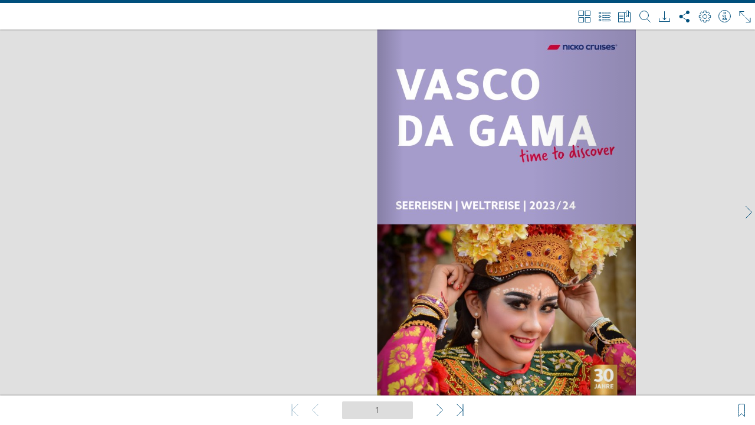

--- FILE ---
content_type: text/html; charset=UTF-8
request_url: https://nicko-cruises.blaetterkatalog.de/?catalog=VASCO-DA-GAMA-weltreisen-2023-24
body_size: 1462
content:
<!DOCTYPE html>
<html>
<head>
	<meta http-equiv="Content-Type" content="text/html, charset=utf-8" />
    <meta name="viewport" content="width=device-width, initial-scale=1.0, minimum-scale=1.0, maximum-scale=1.0, user-scalable=no" />
    <meta http-equiv="x-ua-compatible" content="IE=edge" />
	<title>VASCO DA GAMA Weltreise 2023/24</title>

<meta name="title" content="VASCO DA GAMA Weltreise 2023/24" />
<meta name="description" content="Weltreise und Seereisen in einzelnen Etappen" />

<meta property="og:title" content="VASCO DA GAMA Weltreise 2023/24" />
<meta property="og:description" content="Weltreise und Seereisen in einzelnen Etappen" /><meta property="og:image" content="catalogs/VASCO-DA-GAMA-weltreisen-2023-24/img/socialmedia_icon.png" />	<!--
	<script async src="https://www.googletagmanager.com/gtag/js?id="></script>
	<script>
	  window.dataLayer = window.dataLayer || [];
	  function gtag(){dataLayer.push(arguments);}
	  gtag('js', new Date());
	  gtag('config', '');
	//  gtag('config', '', { 'debug_mode':true });
	</script>

	<script>
			var initialisedTracking = false;
			function loadGAonConsent(){
			initialisedTracking = true;
			}
			
			function trackEvent(action, parameter, catalog) {
				if(JSON.parse(localStorage.getItem("DM_prefs"))["accept_cookies"] == true){
					if(initialisedTracking == false) {
						loadGAonConsent();
					}	
					gtag('event', 'bkEvent', {
						bkAction: action,
						parameter: parameter,
						catalog: catalog
					});
				}
			}
	</script>-->
</head>

<body style="background-color: #e0e0e0">

    <noscript>
        <style>
            #nojs_error {
                position: relative;
                font-family: Verdana, sans-serif;
                text-align: center;
                top: 40px;
                width: 450px;
                margin: 0 auto; 
                border: 2px solid #fcb814;
                border-radius: 18px;
                color: #888888;
                font-size: 13px; }
            #nojs_error p {
                text-align: left;
                padding: 5px 20px; }
        </style>

        <div id="nojs_error">
            <h1>Online Bl&auml;ttern</h1>
            <h2>Bl&auml;tterkatalog.de ist die L&ouml;sung f&uuml;r Digitales Publishing.</h2><br/>
            <p><b>Der Bl&auml;tterkatalog ben&ouml;tigt Javascript.</b><br/> Bitte aktivieren Sie Javascript in Ihren Browser-Einstellungen.</p>
            <p><b>The Bl&auml;tterkatalog requires Javascript.</b><br/> Please activate Javascript in your browser settings.</p><br/>
            <a style="text-decoration: none;" href="http://www.blaetterkatalog.de">&copy; COMINTO GmbH</a> <br/>
			<small>(BK601521303)</small>
        </div>
    </noscript>

    <script type="text/javascript">

        document.bk_parameter = {
			mapTypeConfig: {
                add2cart: {
                    requester: "auto",
					tooltip: true
                },

                gotolink: {
                    requester: "auto",
					tooltip: true
                }
            },			
            catalog:        "FESTTAGSREISEN-2021::catalog",
            lang:           "de::lang",
            startpage:      "::startpage",
            searchQuery:    "::searchquery",
			imprintUrl:     "https://www.nicko-cruises.de/rechtliches/impressum/",
            legalNoticeUrl: "https://www.nicko-cruises.de/rechtliches/datenschutz/",
			useCookieHint:	"false",
			youtubeNoCookieMode: false,
            rasterfariMode: true,
			colorPrimary:	"#004F7C",
			gradientTop:    "#E0E0E0",
			gradientBottom:	"#E0E0E0",
			background:		"",
			help_enabled: 	"(true)",
			language_menu_enabled: "(true)",
			overrideDefaultLang: true,
			autoplay: 		"false::autoplay"
        };
        document.write('<script type="text/javascript" src="blaetterkatalog/script/bk_start.js"><' + '/script>');
    </script>
</body>
</html>



--- FILE ---
content_type: application/xml
request_url: https://nicko-cruises.blaetterkatalog.de/catalogs/VASCO-DA-GAMA-weltreisen-2023-24/maps/bk_1.xml
body_size: -396
content:
<?xml version="1.0" encoding="UTF-8"?><page/>


--- FILE ---
content_type: text/javascript
request_url: https://nicko-cruises.blaetterkatalog.de/blaetterkatalog/script/bk_start.js
body_size: 3448
content:
(function () {
function dw(s) {document.write(s);} function ds(s){document.write("<script type=\"text/javascript\" src=\"blaetterkatalog/script/" + s + ".js\"></script>");}

var logo = '<svg width="308" height="57" xmlns="http://www.w3.org/2000/svg" fill-rule="evenodd" clip-rule="evenodd" stroke-linejoin="round" stroke-miterlimit="1.414"><path d="M260.653 42.01c0 1.61-1.037 2.976-3.93 2.976-2.81 0-3.875-1.365-3.875-2.976 0-1.555 1.065-2.92 3.875-2.92 2.893 0 3.93 1.365 3.93 2.92zm0 6.74c0 2.048-.955 3.058-3.738 3.058-1.038 0-1.774-.136-2.266-.382-.5-.245-.74-.6-.85-1.092h-7.53c.65 3.74 3.35 5.24 10.8 5.24 6.82 0 10.4-1.855 10.4-6.63V35.078h-6.61v1.69c-1.37-1.336-3.41-2.1-6.14-2.1-5.08 0-9.04 2.51-9.04 7.204s3.16 7.205 9.03 7.205c2.43 0 4.56-.41 5.92-1.612v1.283zm-38.698-6.22c0 5.512 3.357 8.077 11.053 8.077 7.696 0 11.052-2.565 11.052-8.078 0-5.49-3.356-8.05-11.052-8.05s-11.053 2.56-11.053 8.05zm7.15 0c0-2.348 1.173-3.63 3.903-3.63 2.757 0 3.903 1.282 3.903 3.63 0 2.4-1.14 3.656-3.9 3.656-2.73 0-3.9-1.256-3.9-3.657zm-16.43 7.477h6.824V29.84h-6.83v20.167zm-10.042-6.14c0 2.564-2.538 3.138-4.83 3.138-1.693 0-2.54-.655-2.54-1.692 0-.955.602-1.365 1.857-1.474 2.43-.22 4.367-.39 5.513-.63v.65zm-6.768-4.258c.327-1.45 1.883-1.7 3.44-1.7 1.936 0 3.165.46 3.165 1.44 0 .82-.464 1.14-1.83 1.23l-5.758.27c-5.048.22-6.986 1.96-6.986 4.69 0 3.82 2.892 5.05 7.477 5.05 3.63 0 5.95-.66 7.478-2.08.03.54.11 1.03.25 1.47h6.99c-.32-.49-.62-1.18-.62-2.32v-7.2c0-4.45-2.75-6.01-9.71-6.01-3.6 0-6.08.27-7.75 1.03-1.69.796-2.53 2.05-2.94 4.1h6.83zm-22.98-.28h3.167v6.14c0 4.06 1.583 4.86 5.73 4.86 2.13 0 3.767-.17 4.968-.33v-3.98c-.655.03-1.283.05-1.83.05-1.473 0-2.046-.08-2.046-1.48v-5.26h3.684v-4.25h-3.684v-4.81h-6.823v4.8h-3.16v4.25zm-8.65 4.53c0 2.56-2.538 3.14-4.83 3.14-1.693 0-2.54-.66-2.54-1.7 0-.96.602-1.37 1.857-1.48 2.43-.22 4.367-.39 5.513-.63v.65zm-6.768-4.26c.327-1.45 1.883-1.7 3.44-1.7 1.937 0 3.165.46 3.165 1.44 0 .82-.464 1.14-1.83 1.23l-5.758.27c-5.05.22-6.986 1.96-6.986 4.69 0 3.82 2.893 5.05 7.478 5.05 3.63 0 5.95-.66 7.478-2.08.027.54.11 1.03.245 1.47h6.98c-.33-.49-.63-1.178-.63-2.32v-7.2c0-4.45-2.76-6.008-9.72-6.008-3.61 0-6.09.27-7.75 1.04-1.7.792-2.54 2.05-2.95 4.094h6.82zM127.83 50h6.822v-3.27l2.13-1.745 3.546 5.02h9.225l-7.478-9.36 6.796-5.567h-9.06l-5.15 4.83V29.84h-6.82v20.167z" fill="#9f9ca0"></path><path d="M110.636 50.007h6.823v-5.595c0-3.22 2.59-4.01 5.02-4.01 1.2 0 2.21.244 3.41.544v-6.113c-.74-.11-1.5-.164-2.24-.164-2.35 0-4.59.95-6.36 3.27h-.06v-2.86h-6.61V50zm-9.906-4.476c-.737.93-1.774 1.31-3.548 1.31-3.002 0-4.12-1.63-4.12-2.7h15.01c.108-7.45-4.75-9.66-11.354-9.66-6.714 0-10.643 2.89-10.643 8.05 0 5.46 4.093 8.08 11.27 8.08 3.14 0 5.486-.49 7.233-1.36 1.747-.87 2.893-2.15 3.41-3.71h-7.258zm-7.67-4.83c.356-1.88 1.72-2.62 4.095-2.62 2.347 0 3.902 1.01 4.04 2.62H93.06zm-22.213-1.36h3.165v6.14c0 4.07 1.583 4.86 5.73 4.86 2.13 0 3.768-.16 4.97-.32v-3.99c-.657.03-1.284.06-1.83.06-1.474 0-2.047-.08-2.047-1.47v-5.27h3.684v-4.26h-3.69v-4.81h-6.82v4.81h-3.17v4.25zm-14.655 0h3.165v6.14c0 4.07 1.583 4.86 5.732 4.86 2.12 0 3.76-.16 4.96-.32v-3.99c-.66.03-1.28.06-1.83.06-1.48 0-2.05-.08-2.05-1.47v-5.27h3.68v-4.26h-3.68v-4.81h-6.82v4.81h-3.16v4.25zm-8.65 4.53c0 2.57-2.54 3.14-4.832 3.14-1.692 0-2.538-.65-2.538-1.69 0-.95.6-1.36 1.856-1.47 2.43-.22 4.366-.38 5.513-.62v.66zm-6.77-4.25c.328-1.44 1.883-1.69 3.44-1.69 1.937 0 3.165.47 3.165 1.45 0 .82-.464 1.15-1.83 1.23l-5.757.28c-5.05.22-6.986 1.97-6.986 4.7 0 3.82 2.892 5.05 7.477 5.05 3.63 0 5.95-.65 7.48-2.07.03.55.11 1.04.25 1.48H55c-.327-.49-.626-1.18-.626-2.32V40.5c0-4.45-2.757-6.006-9.716-6.006-3.602 0-6.085.27-7.75 1.037-1.692.8-2.54 2.05-2.947 4.1h6.83zm4.367-6.17h6.6v-3.6h-6.6v3.6zm-8.74 0H43v-3.6h-6.6v3.6zM23.74 50.01h6.824V29.84H23.74v20.167zM6.82 42.64c0-2.1 1.12-3.383 3.767-3.383 2.45 0 3.71 1.474 3.71 3.384 0 1.97-1.09 3.39-3.74 3.39-2.62 0-3.74-1.25-3.74-3.38zM0 50.008h6.604v-1.583h.055c1.22 1.42 3.11 2.183 6.14 2.183 4.42 0 8.48-2.43 8.48-7.97 0-5.54-4.07-7.968-8.49-7.968-2.79 0-4.75.68-5.93 2.1h-.05v-6.93H0v20.167z" fill="#fcb814"></path><path d="M269.202.423s-10.673-3.19-10.673 7.95v10.01s0 11.138 11.08 10.066l1.52-.15s1.05-.14 2.55-.58c.93-1.7 2.88-4.82 7.71-6.86.51-1.32.82-2.92.82-4.77v-.64s0-11.14-10.67-14.33l-2.35-.7m23.41 13.15c0 2.19-1.52 3.71-3.44 3.71-2.14 0-3.46-1.67-3.46-3.71 0-2.19 1.52-3.72 3.46-3.72 1.92 0 3.44 1.52 3.44 3.71zm.96 0c0-2.71-2.04-4.49-4.4-4.49-2.38 0-4.42 1.78-4.42 4.49 0 2.55 1.83 4.49 4.41 4.49 2.353 0 4.393-1.79 4.393-4.49zm-5.29-.26v-1.45h.99c.49 0 1.08.07 1.08.67 0 .72-.54.78-1.16.78h-.91zm0 .69h.77l1.28 2.12h.92l-1.39-2.19c.742-.085 1.294-.456 1.294-1.357 0-1.01-.61-1.43-1.81-1.43h-1.887v4.97h.81V14z" fill="#9f9ca0"></path><path d="M282.33 21.54s-9.004 1.633-9.004 10.783v10.604s0 10.344 10.275 11.53l11.74 1.354s11.87 1.37 11.87-10.57V28.98s0-11.95-11.75-9.818l-13.12 2.38z" fill="#fcb814"></path></svg>';

var spin ="";
var ie = document.all || (!window.ActiveXObject && 'ActiveXObject' in window);

if (!ie) {
spin = '<svg width="66px" height="66px" xmlns="http://www.w3.org/2000/svg" viewBox="0 0 100 100" preserveAspectRatio="xMidYMid" class="uil-ring"><rect x="0" y="0" width="100" height="100" fill="none" class="bk"></rect><defs><filter id="uil-ring-shadow" x="-100%" y="-100%" width="300%" height="300%"><feOffset result="offOut" in="SourceGraphic" dx="0" dy="0"></feOffset><feGaussianBlur result="blurOut" in="offOut" stdDeviation="0"></feGaussianBlur><feBlend in="SourceGraphic" in2="blurOut" mode="normal"></feBlend></filter></defs><path d="M10,50c0,0,0,0.5,0.1,1.4c0,0.5,0.1,1,0.2,1.7c0,0.3,0.1,0.7,0.1,1.1c0.1,0.4,0.1,0.8,0.2,1.2c0.2,0.8,0.3,1.8,0.5,2.8 c0.3,1,0.6,2.1,0.9,3.2c0.3,1.1,0.9,2.3,1.4,3.5c0.5,1.2,1.2,2.4,1.8,3.7c0.3,0.6,0.8,1.2,1.2,1.9c0.4,0.6,0.8,1.3,1.3,1.9 c1,1.2,1.9,2.6,3.1,3.7c2.2,2.5,5,4.7,7.9,6.7c3,2,6.5,3.4,10.1,4.6c3.6,1.1,7.5,1.5,11.2,1.6c4-0.1,7.7-0.6,11.3-1.6 c3.6-1.2,7-2.6,10-4.6c3-2,5.8-4.2,7.9-6.7c1.2-1.2,2.1-2.5,3.1-3.7c0.5-0.6,0.9-1.3,1.3-1.9c0.4-0.6,0.8-1.3,1.2-1.9 c0.6-1.3,1.3-2.5,1.8-3.7c0.5-1.2,1-2.4,1.4-3.5c0.3-1.1,0.6-2.2,0.9-3.2c0.2-1,0.4-1.9,0.5-2.8c0.1-0.4,0.1-0.8,0.2-1.2 c0-0.4,0.1-0.7,0.1-1.1c0.1-0.7,0.1-1.2,0.2-1.7C90,50.5,90,50,90,50s0,0.5,0,1.4c0,0.5,0,1,0,1.7c0,0.3,0,0.7,0,1.1 c0,0.4-0.1,0.8-0.1,1.2c-0.1,0.9-0.2,1.8-0.4,2.8c-0.2,1-0.5,2.1-0.7,3.3c-0.3,1.2-0.8,2.4-1.2,3.7c-0.2,0.7-0.5,1.3-0.8,1.9 c-0.3,0.7-0.6,1.3-0.9,2c-0.3,0.7-0.7,1.3-1.1,2c-0.4,0.7-0.7,1.4-1.2,2c-1,1.3-1.9,2.7-3.1,4c-2.2,2.7-5,5-8.1,7.1 c-0.8,0.5-1.6,1-2.4,1.5c-0.8,0.5-1.7,0.9-2.6,1.3L66,87.7l-1.4,0.5c-0.9,0.3-1.8,0.7-2.8,1c-3.8,1.1-7.9,1.7-11.8,1.8L47,90.8 c-1,0-2-0.2-3-0.3l-1.5-0.2l-0.7-0.1L41.1,90c-1-0.3-1.9-0.5-2.9-0.7c-0.9-0.3-1.9-0.7-2.8-1L34,87.7l-1.3-0.6 c-0.9-0.4-1.8-0.8-2.6-1.3c-0.8-0.5-1.6-1-2.4-1.5c-3.1-2.1-5.9-4.5-8.1-7.1c-1.2-1.2-2.1-2.7-3.1-4c-0.5-0.6-0.8-1.4-1.2-2 c-0.4-0.7-0.8-1.3-1.1-2c-0.3-0.7-0.6-1.3-0.9-2c-0.3-0.7-0.6-1.3-0.8-1.9c-0.4-1.3-0.9-2.5-1.2-3.7c-0.3-1.2-0.5-2.3-0.7-3.3 c-0.2-1-0.3-2-0.4-2.8c-0.1-0.4-0.1-0.8-0.1-1.2c0-0.4,0-0.7,0-1.1c0-0.7,0-1.2,0-1.7C10,50.5,10,50,10,50z" fill="#999" filter="url(#uil-ring-shadow)"><animateTransform attributeName="transform" type="rotate" from="0 50 50" to="360 50 50" repeatCount="indefinite" dur="1s"></animateTransform></path></svg>';
}

var s="position:absolute; top:0px; left:0px; right:0px; bottom:0px; width:100%; height:100%; ";
dw('<div id="bk_content"></div>');
dw('<div id="bk_preloader" style="'+ s + 'overflow: hidden; pointer-events: none;"><div style="' + s + 'background: #eee; background: -moz-radial-gradient(center, ellipse closest-side, #ffffff 0%, #ffffff 35%, #e8e8e8 100%); background: -webkit-radial-gradient(center, ellipse closest-side, #ffffff 0%, #ffffff 35%, #e8e8e8 100%);"></div><div style="' + s + 'display: table;"><p style="display: table-cell; vertical-align: middle; text-align: center;">' + logo + '<span style="display: block; width: 300px; height: 80px; margin: 1em auto;">' + spin + '</span></p></div></div>');

var e = document.createElement('canvas');
if (e.getContext == undefined) {
    document.getElementById('bk_preloader').style.display = "none";
    dw('<style> #browser_error { position: relative; font-family: Verdana, sans-serif; text-align: center; top: 40px; width: 450px; margin: 0 auto; border: 2px solid #fcb814; border-radius: 8px; color: #888888; font-size: 13px; }');
    dw('#browser_error p { text-align: left; padding: 5px 20px; } </style>');
    dw('<div id="browser_error">');
    dw('<p>Der Blätterkatalog setzt die Verwendung eines aktuellen Browsers voraus. Bitte nehmen Sie ein Update vor.</p>');
    dw('<p>The Blätterkatalog requires the usage of a current browser version. Please carry out an update.</p>');
    dw('</div>');
} else {
    delete e;
    ds("bk_script");
    ds("blaetterkatalog");
}
})();



--- FILE ---
content_type: application/xml
request_url: https://nicko-cruises.blaetterkatalog.de/catalogs/VASCO-DA-GAMA-weltreisen-2023-24/xml/catalog.xml
body_size: 219
content:
<?xml version="1.0" encoding="UTF-8"?>
<catalog name="VASCO-DA-GAMA-weltreisen-2023-24" nofpages="196">
  <structure page_xml_path="../maps/" page_xml_filename="bk_">
    <detaillevel name="thumb" width="83" height="117" path="../thumbnails/" filename="bk_" extension="jpg" />
    <detaillevel name="normal" width="625" height="884" path="../normal/" filename="bk_" extension="jpg" />
    <detaillevel name="large" width="1240" height="1753" path="../large/" filename="bk_" extension="jpg" />
    <glyph_pages src="../glyphs/bk_[id].glyphs" srcRetina="../glyphs_retina/bk_[id].glyphs" />
    <glyph_textures imageSrc="../glyphs/texture_[id].png" dataSrc="../glyphs/texture_[id].bin" nofTextures="27" imageSrcRetina="../glyphs_retina/texture_[id].png" dataSrcRetina="../glyphs_retina/texture_[id].bin" nofTexturesRetina="26" />
    <glyph_tiles src="../tiled/bk_[id]_[tindex].jpg" topLayerSrc="../top_layer/bk_[id]_[tindex].png" width="1240" height="1753" tileSize="512" />
    <detaillevel name="norm_bgh_app" width="625" height="884" path="../norm_bgh_app/" filename="bk_" extension="jpg" />
  </structure>
  <mapping>
    <range id_start="1" nr_start="1" pages="196" />
  </mapping>
  <dictionary>
    <string id="highlight_active" value="true" />
    <string id="drop_down_width" value="230" />
    <string id="crop_url" value="blaetterkatalog/php/crop/bk_crop.php" />
    <string id="social_facebook_enabled" value="true" />
    <string id="social_twitter_enabled" value="true" />
    <string id="social_mail_enabled" value="true" />
    <string id="social_enabled" value="true" />
    <string id="toc_enabled" value="true" />
    <string id="toc_autoexpandlevel" value="2" />
    <string id="save_single_enabled" value="true" />
    <string id="save_complete_enabled" value="true" />
    <string id="save_double_enabled" value="true" />
    <string id="save_range_enabled" value="true" />
    <string id="save_enabled" value="true" />
    <string id="print_complete_enabled" value="false" />
    <string id="print_single_enabled" value="false" />
    <string id="print_double_enabled" value="false" />
    <string id="print_range_enabled" value="false" />
    <string id="print_enabled" value="false" />
    <string id="bookmarks_enabled" value="true" />
    <string id="fullscreen_enabled" value="true" />
    <string id="search_enabled" value="true" />
    <string id="sidebar_enabled" value="true" />
    <string id="crop_enabled" value="true" />
    <string id="outpanel_enabled" value="true" />
  </dictionary>
</catalog>


--- FILE ---
content_type: application/xml
request_url: https://nicko-cruises.blaetterkatalog.de/catalogs/VASCO-DA-GAMA-weltreisen-2023-24/menu/toc.xml
body_size: 2123
content:
<?xml version="1.0" encoding="UTF-8"?>
<content>
    <entry nr="8">
        <coloring bg="" expand_icon_color="" text="" toc_active_color="" toc_click_color=""/>
        <title text="Unsere Philosophie"/>
        <page nr="8"/>
        <subentries>
            <entry nr="8">
                <coloring bg="" expand_icon_color="" text="" toc_active_color="" toc_click_color=""/>
                <title text="Ganz frei von jeder Hektik: Slow Cruising"/>
                <page nr="8"/>
            </entry>
            <entry nr="10">
                <coloring bg="" expand_icon_color="" text="" toc_active_color="" toc_click_color=""/>
                <title text="Gemächlich und tiefenentspannt: Höchster Wohlfühlfaktor für alle Ansprüche – kommen Sie an Bord."/>
                <page nr="10"/>
            </entry>
            <entry nr="12">
                <coloring bg="" expand_icon_color="" text="" toc_active_color="" toc_click_color=""/>
                <title text="Es ist die Sehnsucht, die uns antreibt: Fast zu schön, um wahr zu sein..."/>
                <page nr="12"/>
            </entry>
            <entry nr="14">
                <coloring bg="" expand_icon_color="" text="" toc_active_color="" toc_click_color=""/>
                <title text="Momente für die Ewigkeit: „Der Trubel, die Hektik … all das war plötzlich so unendlich weit weg.“"/>
                <page nr="14"/>
            </entry>
            <entry nr="16">
                <coloring bg="" expand_icon_color="" text="" toc_active_color="" toc_click_color=""/>
                <title text="Entspannt und komfortabel reisen: Wir geben Ihnen Zeit, die Welt zu entdecken: Ausflüge, Stadterkundungen, Kultur, Natur, Menschen und Geschichte – werden Sie selbst zum Entdecker!"/>
                <page nr="16"/>
            </entry>
            <entry nr="18">
                <coloring bg="" expand_icon_color="" text="" toc_active_color="" toc_click_color=""/>
                <title text="Vorfreude ist die schönste Freude: Tauchen Sie ein in neue Welten."/>
                <page nr="18"/>
            </entry>
        </subentries>
    </entry>
    <entry nr="20">
        <coloring bg="" expand_icon_color="" text="" toc_active_color="" toc_click_color=""/>
        <title text="Das Schiff – VASCO DA GAMA"/>
        <page nr="20"/>
        <subentries>
            <entry nr="20">
                <coloring bg="" expand_icon_color="" text="" toc_active_color="" toc_click_color=""/>
                <title text="Schöner kann man die Welt nicht bereisen: Das Schiff für Weltenentdecker"/>
                <page nr="20"/>
            </entry>
            <entry nr="22">
                <coloring bg="" expand_icon_color="" text="" toc_active_color="" toc_click_color=""/>
                <title text="Für Sie inklusive: Die nicko cruises Vollpension &amp; Ihr schwimmendes Hotelzimmer"/>
                <page nr="22"/>
            </entry>
            <entry nr="24">
                <coloring bg="" expand_icon_color="" text="" toc_active_color="" toc_click_color=""/>
                <title text="Erlebnisse, die bleiben: Wellness und Fitness, Für die Kleinen ganz groß, Entertainment à la Hollywood &amp; Spannendes zu Land und Leuten"/>
                <page nr="24"/>
            </entry>
            <entry nr="26">
                <coloring bg="" expand_icon_color="" text="" toc_active_color="" toc_click_color=""/>
                <title text="Mein Lieblingsplatz an Bord? Überall! - Vielseitig, facettenreich und von Top-Qualität: Genießen Sie Ihre Zeit auf dem Schiff ganz individuell."/>
                <page nr="26"/>
            </entry>
            <entry nr="32">
                <coloring bg="" expand_icon_color="" text="" toc_active_color="" toc_click_color=""/>
                <title text="Bühne frei für pure Faszination - Begeisterte Momente, bleibende Erinnerungen: Erleben Sie Unterhaltung der Spitzenklasse."/>
                <page nr="32"/>
            </entry>
            <entry nr="34">
                <coloring bg="" expand_icon_color="" text="" toc_active_color="" toc_click_color=""/>
                <title text="Genuss an Bord: Raffiniert und authentisch - Genüssliche Getränkepakete."/>
                <page nr="34"/>
            </entry>
            <entry nr="38">
                <coloring bg="" expand_icon_color="" text="" toc_active_color="" toc_click_color=""/>
                <title text="Wenn der Raum zur Komfortzone wird - „So schön … Könnte diese Reise nicht einfach für immer gehen?“"/>
                <page nr="38"/>
            </entry>
            <entry nr="40">
                <coloring bg="" expand_icon_color="" text="" toc_active_color="" toc_click_color=""/>
                <title text="Happy? Family! - Kleine Entdecker, große Entdeckungen."/>
                <page nr="40"/>
            </entry>
            <entry nr="42">
                <coloring bg="" expand_icon_color="" text="" toc_active_color="" toc_click_color=""/>
                <title text="Individuell, aber nicht allein. - Zahlreiche Angebote speziell für Alleinreisende."/>
                <page nr="42"/>
            </entry>
            <entry nr="44">
                <coloring bg="" expand_icon_color="" text="" toc_active_color="" toc_click_color=""/>
                <title text="Weil wir nur eine Welt haben: Nachhaltigkeit undUmweltschutz zählen zu unseren wichtigsten Grundprinzipien."/>
                <page nr="44"/>
            </entry>
            <entry nr="46">
                <coloring bg="" expand_icon_color="" text="" toc_active_color="" toc_click_color=""/>
                <title text="Sie sind bei uns in besten Händen: DDie Gesundheit und Sicherheit unserer Reisegäste an Bord haben für uns allerhöchste Priorität."/>
                <page nr="46"/>
            </entry>
            <entry nr="48">
                <coloring bg="" expand_icon_color="" text="" toc_active_color="" toc_click_color=""/>
                <title text="cruiseCLUB: Entspannt die Vorteile genießen"/>
                <page nr="48"/>
            </entry>
        </subentries>
    </entry>
    <entry nr="50">
        <coloring bg="" expand_icon_color="" text="" toc_active_color="" toc_click_color=""/>
        <title text="Die Weltreise"/>
        <page nr="50"/>
        <subentries>
            <entry nr="50">
                <coloring bg="" expand_icon_color="" text="" toc_active_color="" toc_click_color=""/>
                <title text="Faszination Weltreise - pure Begeisterung"/>
                <page nr="50"/>
            </entry>
            <entry nr="52">
                <coloring bg="" expand_icon_color="" text="" toc_active_color="" toc_click_color=""/>
                <title text="Die Weltreise im Überblick"/>
                <page nr="52"/>
            </entry>
            <entry nr="54">
                <coloring bg="" expand_icon_color="" text="" toc_active_color="" toc_click_color=""/>
                <title text="Jeder Tag ein Erlebnis: Reiseverlauf auf einen Blick"/>
                <page nr="54"/>
            </entry>
            <entry nr="58">
                <coloring bg="" expand_icon_color="" text="" toc_active_color="" toc_click_color=""/>
                <title text="Privilegien für Weltreisegäste"/>
                <page nr="58"/>
            </entry>
            <entry nr="60">
                <coloring bg="" expand_icon_color="" text="" toc_active_color="" toc_click_color=""/>
                <title text="Etappe 1 - Lissabon bis Mauritius"/>
                <page nr="60"/>
            </entry>
            <entry nr="72">
                <coloring bg="" expand_icon_color="" text="" toc_active_color="" toc_click_color=""/>
                <title text="Etappe 2 - Mauritius bis Manila"/>
                <page nr="72"/>
            </entry>
            <entry nr="86">
                <coloring bg="" expand_icon_color="" text="" toc_active_color="" toc_click_color=""/>
                <title text="Etappe 3 - Manila bis Puerto Vallarta"/>
                <page nr="86"/>
            </entry>
            <entry nr="100">
                <coloring bg="" expand_icon_color="" text="" toc_active_color="" toc_click_color=""/>
                <title text="Etappe 4 - Puerto Vallarta bis Lissabon"/>
                <page nr="100"/>
            </entry>
        </subentries>
    </entry>
    <entry nr="110">
        <coloring bg="" expand_icon_color="" text="" toc_active_color="" toc_click_color=""/>
        <title text="Die Weltreise im Detail"/>
        <page nr="110"/>
        <subentries>
            <entry nr="110">
                <coloring bg="" expand_icon_color="" text="" toc_active_color="" toc_click_color=""/>
                <title text="Sehnsuchtsorte erleben"/>
                <page nr="110"/>
            </entry>
            <entry nr="112">
                <coloring bg="" expand_icon_color="" text="" toc_active_color="" toc_click_color=""/>
                <title text="Reisedetails Etappe 1: Lissabon bis Mauritius"/>
                <page nr="112"/>
            </entry>
            <entry nr="114">
                <coloring bg="" expand_icon_color="" text="" toc_active_color="" toc_click_color=""/>
                <title text="Route R1 - Lissabon nach Kapstadt"/>
                <page nr="114"/>
            </entry>
            <entry nr="116">
                <coloring bg="" expand_icon_color="" text="" toc_active_color="" toc_click_color=""/>
                <title text="Route R2 - Kapstadt nach Mauritius"/>
                <page nr="116"/>
            </entry>
            <entry nr="118">
                <coloring bg="" expand_icon_color="" text="" toc_active_color="" toc_click_color=""/>
                <title text="Überlandprogramm: Marrakesch"/>
                <page nr="118"/>
            </entry>
            <entry nr="120">
                <coloring bg="" expand_icon_color="" text="" toc_active_color="" toc_click_color=""/>
                <title text="Vor- und Nachprogramm - Vorprogramm: Lissabon, Vor/Nachprogramm: Weinregion Stellenbosch, Nachprogramm: Botlierskop &amp; Mauritius"/>
                <page nr="120"/>
            </entry>
            <entry nr="122">
                <coloring bg="" expand_icon_color="" text="" toc_active_color="" toc_click_color=""/>
                <title text="Buchungsseiten"/>
                <page nr="122"/>
            </entry>
            <entry nr="124">
                <coloring bg="" expand_icon_color="" text="" toc_active_color="" toc_click_color=""/>
                <title text="Reisedetails Etappe 2: Mauritius bis Manila"/>
                <page nr="124"/>
            </entry>
            <entry nr="126">
                <coloring bg="" expand_icon_color="" text="" toc_active_color="" toc_click_color=""/>
                <title text="Route R3 - Mauritius zu den Malediven"/>
                <page nr="126"/>
            </entry>
            <entry nr="128">
                <coloring bg="" expand_icon_color="" text="" toc_active_color="" toc_click_color=""/>
                <title text="Route R4 - Malediven nach Singapur"/>
                <page nr="128"/>
            </entry>
            <entry nr="130">
                <coloring bg="" expand_icon_color="" text="" toc_active_color="" toc_click_color=""/>
                <title text="Route R5 - Singapur nach Manila"/>
                <page nr="130"/>
            </entry>
            <entry nr="132">
                <coloring bg="" expand_icon_color="" text="" toc_active_color="" toc_click_color=""/>
                <title text="Überlandprogramm: Agra &amp; Taj Mahal, Tempelanlagen von Angkor"/>
                <page nr="132"/>
            </entry>
            <entry nr="134">
                <coloring bg="" expand_icon_color="" text="" toc_active_color="" toc_click_color=""/>
                <title text="Vor- und Nachprogramm - Vorprogramm: Mauritius, Vor/Nachprogramm: Malediven, Vorprogramm: Singapur"/>
                <page nr="134"/>
            </entry>
            <entry nr="136">
                <coloring bg="" expand_icon_color="" text="" toc_active_color="" toc_click_color=""/>
                <title text="Buchungsseiten"/>
                <page nr="136"/>
            </entry>
            <entry nr="138">
                <coloring bg="" expand_icon_color="" text="" toc_active_color="" toc_click_color=""/>
                <title text="Reisedetails Etappe 3: Manila bis Puerto Vallarta"/>
                <page nr="138"/>
            </entry>
            <entry nr="140">
                <coloring bg="" expand_icon_color="" text="" toc_active_color="" toc_click_color=""/>
                <title text="Route R6 - Manila nach Sydney"/>
                <page nr="140"/>
            </entry>
            <entry nr="142">
                <coloring bg="" expand_icon_color="" text="" toc_active_color="" toc_click_color=""/>
                <title text="Route R7 - Sydney nach Auckland"/>
                <page nr="142"/>
            </entry>
            <entry nr="144">
                <coloring bg="" expand_icon_color="" text="" toc_active_color="" toc_click_color=""/>
                <title text="Route R8 - Auckland nach Puerto Vallarta"/>
                <page nr="144"/>
            </entry>
            <entry nr="146">
                <coloring bg="" expand_icon_color="" text="" toc_active_color="" toc_click_color=""/>
                <title text="Überlandprogramm: Sydney &amp; Ayers Rock"/>
                <page nr="146"/>
            </entry>
            <entry nr="148">
                <coloring bg="" expand_icon_color="" text="" toc_active_color="" toc_click_color=""/>
                <title text="Vor- und Nachprogramm - Vor/Nachprogramm: Sydney, Vor/Nachprogramm: Sydney &amp; Ayers Rock, Vor/Nachprogramm: Auckland, Nachprogramm: Puerto Vallarta"/>
                <page nr="148"/>
            </entry>
            <entry nr="152">
                <coloring bg="" expand_icon_color="" text="" toc_active_color="" toc_click_color=""/>
                <title text="Buchungsseiten"/>
                <page nr="152"/>
            </entry>
            <entry nr="154">
                <coloring bg="" expand_icon_color="" text="" toc_active_color="" toc_click_color=""/>
                <title text="Reisedetails Etappe 4: Puerto Vallarta bis Lissabon"/>
                <page nr="154"/>
            </entry>
            <entry nr="156">
                <coloring bg="" expand_icon_color="" text="" toc_active_color="" toc_click_color=""/>
                <title text="Route R9 - Puerto Vallarta nach Curaçao"/>
                <page nr="156"/>
            </entry>
            <entry nr="158">
                <coloring bg="" expand_icon_color="" text="" toc_active_color="" toc_click_color=""/>
                <title text="Route R10 - Curaçao nach Lissabon"/>
                <page nr="158"/>
            </entry>
            <entry nr="160">
                <coloring bg="" expand_icon_color="" text="" toc_active_color="" toc_click_color=""/>
                <title text="Vor- und Nachprogramm - Vorprogramm: Puerto Vallarta, Vor/Nachprogramm: Curaçao, Nachprogramm: Lissabon"/>
                <page nr="160"/>
            </entry>
            <entry nr="162">
                <coloring bg="" expand_icon_color="" text="" toc_active_color="" toc_click_color=""/>
                <title text="Buchungsseiten"/>
                <page nr="162"/>
            </entry>
            <entry nr="164">
                <coloring bg="" expand_icon_color="" text="" toc_active_color="" toc_click_color=""/>
                <title text="Kleine ung große Weltreise: Buchungsseiten"/>
                <page nr="164"/>
            </entry>
        </subentries>
    </entry>
    <entry nr="166">
        <coloring bg="" expand_icon_color="" text="" toc_active_color="" toc_click_color=""/>
        <title text="Unser Service"/>
        <page nr="166"/>
        <subentries>
            <entry nr="166">
                <coloring bg="" expand_icon_color="" text="" toc_active_color="" toc_click_color=""/>
                <title text="Spüren Sie das mehr"/>
                <page nr="166"/>
            </entry>
            <entry nr="168">
                <coloring bg="" expand_icon_color="" text="" toc_active_color="" toc_click_color=""/>
                <title text="Unser Service - Im Reisepreis enthaltene Leistungen"/>
                <page nr="168"/>
            </entry>
            <entry nr="170">
                <coloring bg="" expand_icon_color="" text="" toc_active_color="" toc_click_color=""/>
                <title text="Einfach wunderbar - Kabineninformation"/>
                <page nr="170"/>
            </entry>
            <entry nr="174">
                <coloring bg="" expand_icon_color="" text="" toc_active_color="" toc_click_color=""/>
                <title text="Decksplan"/>
                <page nr="174"/>
            </entry>
            <entry nr="178">
                <coloring bg="" expand_icon_color="" text="" toc_active_color="" toc_click_color=""/>
                <title text="Kabinenkategorien"/>
                <page nr="178"/>
            </entry>
            <entry nr="180">
                <coloring bg="" expand_icon_color="" text="" toc_active_color="" toc_click_color=""/>
                <title text="Anreisemöglichkeiten"/>
                <page nr="180"/>
            </entry>
            <entry nr="182">
                <coloring bg="" expand_icon_color="" text="" toc_active_color="" toc_click_color=""/>
                <title text="Wichtige Hinweise - Ein offenes Wort"/>
                <page nr="182"/>
            </entry>
            <entry nr="186">
                <coloring bg="" expand_icon_color="" text="" toc_active_color="" toc_click_color=""/>
                <title text="Reisebedingungen"/>
                <page nr="186"/>
            </entry>
            <entry nr="190">
                <coloring bg="" expand_icon_color="" text="" toc_active_color="" toc_click_color=""/>
                <title text="Reiseversicherung"/>
                <page nr="190"/>
            </entry>
            <entry nr="191">
                <coloring bg="" expand_icon_color="" text="" toc_active_color="" toc_click_color=""/>
                <title text="Formblatt Pauschalreise"/>
                <page nr="191"/>
            </entry>
            <entry nr="193">
                <coloring bg="" expand_icon_color="" text="" toc_active_color="" toc_click_color=""/>
                <title text="Impressum"/>
                <page nr="193"/>
            </entry>
        </subentries>
    </entry>
</content>
